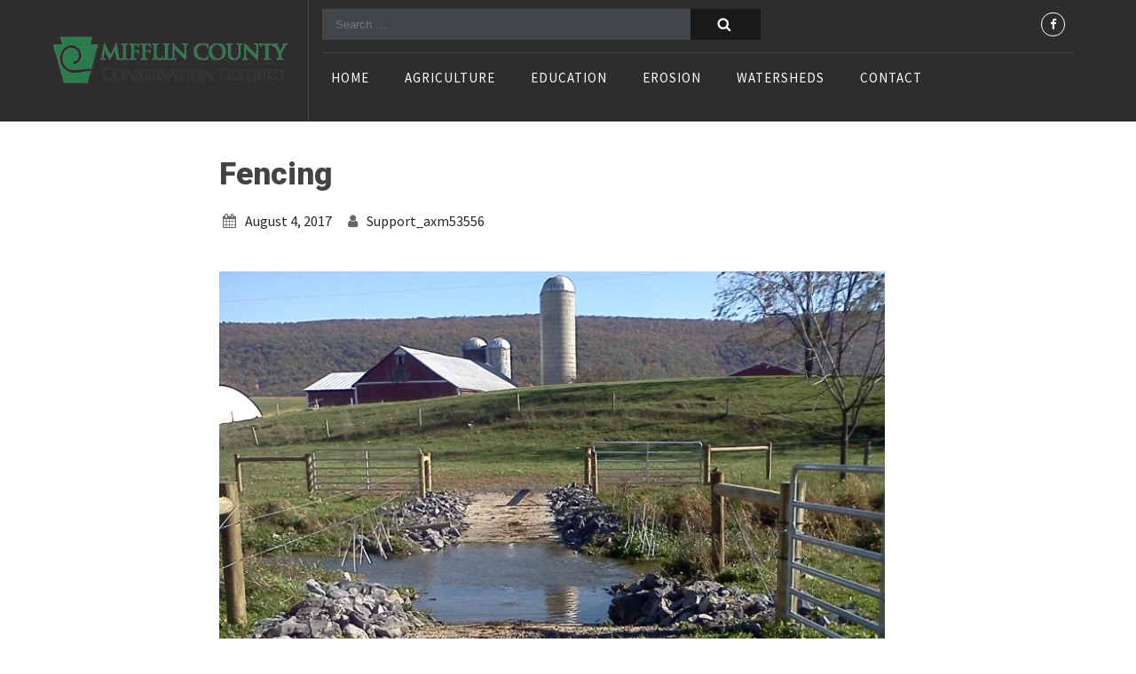

--- FILE ---
content_type: text/html; charset=UTF-8
request_url: https://www.mifflinccd.com/fencing/
body_size: 46164
content:
<!DOCTYPE html>
<html lang="en-US">
<head>
	<meta charset="UTF-8">
    <link rel="profile" href="http://gmpg.org/xfn/11">        
	        
	<!-- set the viewport width and initial-scale on mobile devices -->
	<meta name="viewport" content="width=device-width, initial-scale=1.0">
	<title>Fencing</title>
<meta name='robots' content='max-image-preview:large' />
<link rel='dns-prefetch' href='//fonts.googleapis.com' />
<link rel="alternate" type="application/rss+xml" title=" &raquo; Feed" href="https://www.mifflinccd.com/feed/" />
<link rel="alternate" type="text/calendar" title=" &raquo; iCal Feed" href="https://www.mifflinccd.com/events/?ical=1" />
<script type="text/javascript">
/* <![CDATA[ */
window._wpemojiSettings = {"baseUrl":"https:\/\/s.w.org\/images\/core\/emoji\/15.0.3\/72x72\/","ext":".png","svgUrl":"https:\/\/s.w.org\/images\/core\/emoji\/15.0.3\/svg\/","svgExt":".svg","source":{"concatemoji":"https:\/\/www.mifflinccd.com\/wp-includes\/js\/wp-emoji-release.min.js?ver=6.6.4"}};
/*! This file is auto-generated */
!function(i,n){var o,s,e;function c(e){try{var t={supportTests:e,timestamp:(new Date).valueOf()};sessionStorage.setItem(o,JSON.stringify(t))}catch(e){}}function p(e,t,n){e.clearRect(0,0,e.canvas.width,e.canvas.height),e.fillText(t,0,0);var t=new Uint32Array(e.getImageData(0,0,e.canvas.width,e.canvas.height).data),r=(e.clearRect(0,0,e.canvas.width,e.canvas.height),e.fillText(n,0,0),new Uint32Array(e.getImageData(0,0,e.canvas.width,e.canvas.height).data));return t.every(function(e,t){return e===r[t]})}function u(e,t,n){switch(t){case"flag":return n(e,"\ud83c\udff3\ufe0f\u200d\u26a7\ufe0f","\ud83c\udff3\ufe0f\u200b\u26a7\ufe0f")?!1:!n(e,"\ud83c\uddfa\ud83c\uddf3","\ud83c\uddfa\u200b\ud83c\uddf3")&&!n(e,"\ud83c\udff4\udb40\udc67\udb40\udc62\udb40\udc65\udb40\udc6e\udb40\udc67\udb40\udc7f","\ud83c\udff4\u200b\udb40\udc67\u200b\udb40\udc62\u200b\udb40\udc65\u200b\udb40\udc6e\u200b\udb40\udc67\u200b\udb40\udc7f");case"emoji":return!n(e,"\ud83d\udc26\u200d\u2b1b","\ud83d\udc26\u200b\u2b1b")}return!1}function f(e,t,n){var r="undefined"!=typeof WorkerGlobalScope&&self instanceof WorkerGlobalScope?new OffscreenCanvas(300,150):i.createElement("canvas"),a=r.getContext("2d",{willReadFrequently:!0}),o=(a.textBaseline="top",a.font="600 32px Arial",{});return e.forEach(function(e){o[e]=t(a,e,n)}),o}function t(e){var t=i.createElement("script");t.src=e,t.defer=!0,i.head.appendChild(t)}"undefined"!=typeof Promise&&(o="wpEmojiSettingsSupports",s=["flag","emoji"],n.supports={everything:!0,everythingExceptFlag:!0},e=new Promise(function(e){i.addEventListener("DOMContentLoaded",e,{once:!0})}),new Promise(function(t){var n=function(){try{var e=JSON.parse(sessionStorage.getItem(o));if("object"==typeof e&&"number"==typeof e.timestamp&&(new Date).valueOf()<e.timestamp+604800&&"object"==typeof e.supportTests)return e.supportTests}catch(e){}return null}();if(!n){if("undefined"!=typeof Worker&&"undefined"!=typeof OffscreenCanvas&&"undefined"!=typeof URL&&URL.createObjectURL&&"undefined"!=typeof Blob)try{var e="postMessage("+f.toString()+"("+[JSON.stringify(s),u.toString(),p.toString()].join(",")+"));",r=new Blob([e],{type:"text/javascript"}),a=new Worker(URL.createObjectURL(r),{name:"wpTestEmojiSupports"});return void(a.onmessage=function(e){c(n=e.data),a.terminate(),t(n)})}catch(e){}c(n=f(s,u,p))}t(n)}).then(function(e){for(var t in e)n.supports[t]=e[t],n.supports.everything=n.supports.everything&&n.supports[t],"flag"!==t&&(n.supports.everythingExceptFlag=n.supports.everythingExceptFlag&&n.supports[t]);n.supports.everythingExceptFlag=n.supports.everythingExceptFlag&&!n.supports.flag,n.DOMReady=!1,n.readyCallback=function(){n.DOMReady=!0}}).then(function(){return e}).then(function(){var e;n.supports.everything||(n.readyCallback(),(e=n.source||{}).concatemoji?t(e.concatemoji):e.wpemoji&&e.twemoji&&(t(e.twemoji),t(e.wpemoji)))}))}((window,document),window._wpemojiSettings);
/* ]]> */
</script>
<style id='wp-emoji-styles-inline-css' type='text/css'>

	img.wp-smiley, img.emoji {
		display: inline !important;
		border: none !important;
		box-shadow: none !important;
		height: 1em !important;
		width: 1em !important;
		margin: 0 0.07em !important;
		vertical-align: -0.1em !important;
		background: none !important;
		padding: 0 !important;
	}
</style>
<link rel='stylesheet' id='wp-block-library-css' href='https://www.mifflinccd.com/wp-includes/css/dist/block-library/style.min.css?ver=6.6.4' type='text/css' media='all' />
<style id='classic-theme-styles-inline-css' type='text/css'>
/*! This file is auto-generated */
.wp-block-button__link{color:#fff;background-color:#32373c;border-radius:9999px;box-shadow:none;text-decoration:none;padding:calc(.667em + 2px) calc(1.333em + 2px);font-size:1.125em}.wp-block-file__button{background:#32373c;color:#fff;text-decoration:none}
</style>
<style id='global-styles-inline-css' type='text/css'>
:root{--wp--preset--aspect-ratio--square: 1;--wp--preset--aspect-ratio--4-3: 4/3;--wp--preset--aspect-ratio--3-4: 3/4;--wp--preset--aspect-ratio--3-2: 3/2;--wp--preset--aspect-ratio--2-3: 2/3;--wp--preset--aspect-ratio--16-9: 16/9;--wp--preset--aspect-ratio--9-16: 9/16;--wp--preset--color--black: #000000;--wp--preset--color--cyan-bluish-gray: #abb8c3;--wp--preset--color--white: #ffffff;--wp--preset--color--pale-pink: #f78da7;--wp--preset--color--vivid-red: #cf2e2e;--wp--preset--color--luminous-vivid-orange: #ff6900;--wp--preset--color--luminous-vivid-amber: #fcb900;--wp--preset--color--light-green-cyan: #7bdcb5;--wp--preset--color--vivid-green-cyan: #00d084;--wp--preset--color--pale-cyan-blue: #8ed1fc;--wp--preset--color--vivid-cyan-blue: #0693e3;--wp--preset--color--vivid-purple: #9b51e0;--wp--preset--gradient--vivid-cyan-blue-to-vivid-purple: linear-gradient(135deg,rgba(6,147,227,1) 0%,rgb(155,81,224) 100%);--wp--preset--gradient--light-green-cyan-to-vivid-green-cyan: linear-gradient(135deg,rgb(122,220,180) 0%,rgb(0,208,130) 100%);--wp--preset--gradient--luminous-vivid-amber-to-luminous-vivid-orange: linear-gradient(135deg,rgba(252,185,0,1) 0%,rgba(255,105,0,1) 100%);--wp--preset--gradient--luminous-vivid-orange-to-vivid-red: linear-gradient(135deg,rgba(255,105,0,1) 0%,rgb(207,46,46) 100%);--wp--preset--gradient--very-light-gray-to-cyan-bluish-gray: linear-gradient(135deg,rgb(238,238,238) 0%,rgb(169,184,195) 100%);--wp--preset--gradient--cool-to-warm-spectrum: linear-gradient(135deg,rgb(74,234,220) 0%,rgb(151,120,209) 20%,rgb(207,42,186) 40%,rgb(238,44,130) 60%,rgb(251,105,98) 80%,rgb(254,248,76) 100%);--wp--preset--gradient--blush-light-purple: linear-gradient(135deg,rgb(255,206,236) 0%,rgb(152,150,240) 100%);--wp--preset--gradient--blush-bordeaux: linear-gradient(135deg,rgb(254,205,165) 0%,rgb(254,45,45) 50%,rgb(107,0,62) 100%);--wp--preset--gradient--luminous-dusk: linear-gradient(135deg,rgb(255,203,112) 0%,rgb(199,81,192) 50%,rgb(65,88,208) 100%);--wp--preset--gradient--pale-ocean: linear-gradient(135deg,rgb(255,245,203) 0%,rgb(182,227,212) 50%,rgb(51,167,181) 100%);--wp--preset--gradient--electric-grass: linear-gradient(135deg,rgb(202,248,128) 0%,rgb(113,206,126) 100%);--wp--preset--gradient--midnight: linear-gradient(135deg,rgb(2,3,129) 0%,rgb(40,116,252) 100%);--wp--preset--font-size--small: 13px;--wp--preset--font-size--medium: 20px;--wp--preset--font-size--large: 36px;--wp--preset--font-size--x-large: 42px;--wp--preset--spacing--20: 0.44rem;--wp--preset--spacing--30: 0.67rem;--wp--preset--spacing--40: 1rem;--wp--preset--spacing--50: 1.5rem;--wp--preset--spacing--60: 2.25rem;--wp--preset--spacing--70: 3.38rem;--wp--preset--spacing--80: 5.06rem;--wp--preset--shadow--natural: 6px 6px 9px rgba(0, 0, 0, 0.2);--wp--preset--shadow--deep: 12px 12px 50px rgba(0, 0, 0, 0.4);--wp--preset--shadow--sharp: 6px 6px 0px rgba(0, 0, 0, 0.2);--wp--preset--shadow--outlined: 6px 6px 0px -3px rgba(255, 255, 255, 1), 6px 6px rgba(0, 0, 0, 1);--wp--preset--shadow--crisp: 6px 6px 0px rgba(0, 0, 0, 1);}:where(.is-layout-flex){gap: 0.5em;}:where(.is-layout-grid){gap: 0.5em;}body .is-layout-flex{display: flex;}.is-layout-flex{flex-wrap: wrap;align-items: center;}.is-layout-flex > :is(*, div){margin: 0;}body .is-layout-grid{display: grid;}.is-layout-grid > :is(*, div){margin: 0;}:where(.wp-block-columns.is-layout-flex){gap: 2em;}:where(.wp-block-columns.is-layout-grid){gap: 2em;}:where(.wp-block-post-template.is-layout-flex){gap: 1.25em;}:where(.wp-block-post-template.is-layout-grid){gap: 1.25em;}.has-black-color{color: var(--wp--preset--color--black) !important;}.has-cyan-bluish-gray-color{color: var(--wp--preset--color--cyan-bluish-gray) !important;}.has-white-color{color: var(--wp--preset--color--white) !important;}.has-pale-pink-color{color: var(--wp--preset--color--pale-pink) !important;}.has-vivid-red-color{color: var(--wp--preset--color--vivid-red) !important;}.has-luminous-vivid-orange-color{color: var(--wp--preset--color--luminous-vivid-orange) !important;}.has-luminous-vivid-amber-color{color: var(--wp--preset--color--luminous-vivid-amber) !important;}.has-light-green-cyan-color{color: var(--wp--preset--color--light-green-cyan) !important;}.has-vivid-green-cyan-color{color: var(--wp--preset--color--vivid-green-cyan) !important;}.has-pale-cyan-blue-color{color: var(--wp--preset--color--pale-cyan-blue) !important;}.has-vivid-cyan-blue-color{color: var(--wp--preset--color--vivid-cyan-blue) !important;}.has-vivid-purple-color{color: var(--wp--preset--color--vivid-purple) !important;}.has-black-background-color{background-color: var(--wp--preset--color--black) !important;}.has-cyan-bluish-gray-background-color{background-color: var(--wp--preset--color--cyan-bluish-gray) !important;}.has-white-background-color{background-color: var(--wp--preset--color--white) !important;}.has-pale-pink-background-color{background-color: var(--wp--preset--color--pale-pink) !important;}.has-vivid-red-background-color{background-color: var(--wp--preset--color--vivid-red) !important;}.has-luminous-vivid-orange-background-color{background-color: var(--wp--preset--color--luminous-vivid-orange) !important;}.has-luminous-vivid-amber-background-color{background-color: var(--wp--preset--color--luminous-vivid-amber) !important;}.has-light-green-cyan-background-color{background-color: var(--wp--preset--color--light-green-cyan) !important;}.has-vivid-green-cyan-background-color{background-color: var(--wp--preset--color--vivid-green-cyan) !important;}.has-pale-cyan-blue-background-color{background-color: var(--wp--preset--color--pale-cyan-blue) !important;}.has-vivid-cyan-blue-background-color{background-color: var(--wp--preset--color--vivid-cyan-blue) !important;}.has-vivid-purple-background-color{background-color: var(--wp--preset--color--vivid-purple) !important;}.has-black-border-color{border-color: var(--wp--preset--color--black) !important;}.has-cyan-bluish-gray-border-color{border-color: var(--wp--preset--color--cyan-bluish-gray) !important;}.has-white-border-color{border-color: var(--wp--preset--color--white) !important;}.has-pale-pink-border-color{border-color: var(--wp--preset--color--pale-pink) !important;}.has-vivid-red-border-color{border-color: var(--wp--preset--color--vivid-red) !important;}.has-luminous-vivid-orange-border-color{border-color: var(--wp--preset--color--luminous-vivid-orange) !important;}.has-luminous-vivid-amber-border-color{border-color: var(--wp--preset--color--luminous-vivid-amber) !important;}.has-light-green-cyan-border-color{border-color: var(--wp--preset--color--light-green-cyan) !important;}.has-vivid-green-cyan-border-color{border-color: var(--wp--preset--color--vivid-green-cyan) !important;}.has-pale-cyan-blue-border-color{border-color: var(--wp--preset--color--pale-cyan-blue) !important;}.has-vivid-cyan-blue-border-color{border-color: var(--wp--preset--color--vivid-cyan-blue) !important;}.has-vivid-purple-border-color{border-color: var(--wp--preset--color--vivid-purple) !important;}.has-vivid-cyan-blue-to-vivid-purple-gradient-background{background: var(--wp--preset--gradient--vivid-cyan-blue-to-vivid-purple) !important;}.has-light-green-cyan-to-vivid-green-cyan-gradient-background{background: var(--wp--preset--gradient--light-green-cyan-to-vivid-green-cyan) !important;}.has-luminous-vivid-amber-to-luminous-vivid-orange-gradient-background{background: var(--wp--preset--gradient--luminous-vivid-amber-to-luminous-vivid-orange) !important;}.has-luminous-vivid-orange-to-vivid-red-gradient-background{background: var(--wp--preset--gradient--luminous-vivid-orange-to-vivid-red) !important;}.has-very-light-gray-to-cyan-bluish-gray-gradient-background{background: var(--wp--preset--gradient--very-light-gray-to-cyan-bluish-gray) !important;}.has-cool-to-warm-spectrum-gradient-background{background: var(--wp--preset--gradient--cool-to-warm-spectrum) !important;}.has-blush-light-purple-gradient-background{background: var(--wp--preset--gradient--blush-light-purple) !important;}.has-blush-bordeaux-gradient-background{background: var(--wp--preset--gradient--blush-bordeaux) !important;}.has-luminous-dusk-gradient-background{background: var(--wp--preset--gradient--luminous-dusk) !important;}.has-pale-ocean-gradient-background{background: var(--wp--preset--gradient--pale-ocean) !important;}.has-electric-grass-gradient-background{background: var(--wp--preset--gradient--electric-grass) !important;}.has-midnight-gradient-background{background: var(--wp--preset--gradient--midnight) !important;}.has-small-font-size{font-size: var(--wp--preset--font-size--small) !important;}.has-medium-font-size{font-size: var(--wp--preset--font-size--medium) !important;}.has-large-font-size{font-size: var(--wp--preset--font-size--large) !important;}.has-x-large-font-size{font-size: var(--wp--preset--font-size--x-large) !important;}
:where(.wp-block-post-template.is-layout-flex){gap: 1.25em;}:where(.wp-block-post-template.is-layout-grid){gap: 1.25em;}
:where(.wp-block-columns.is-layout-flex){gap: 2em;}:where(.wp-block-columns.is-layout-grid){gap: 2em;}
:root :where(.wp-block-pullquote){font-size: 1.5em;line-height: 1.6;}
</style>
<link rel='stylesheet' id='contact-form-7-css' href='https://www.mifflinccd.com/wp-content/plugins/contact-form-7/includes/css/styles.css?ver=5.9.8' type='text/css' media='all' />
<style id='contact-form-7-inline-css' type='text/css'>
.wpcf7 .wpcf7-recaptcha iframe {margin-bottom: 0;}.wpcf7 .wpcf7-recaptcha[data-align="center"] > div {margin: 0 auto;}.wpcf7 .wpcf7-recaptcha[data-align="right"] > div {margin: 0 0 0 auto;}
</style>
<link rel='stylesheet' id='theme-my-login-css' href='https://www.mifflinccd.com/wp-content/plugins/theme-my-login/assets/styles/theme-my-login.min.css?ver=7.1.14' type='text/css' media='all' />
<link rel='stylesheet' id='highriser-google-fonts-css' href='https://fonts.googleapis.com/css?family=Source+Sans+Pro%3A300%2C400%2C600%2C700%2C900%7CRoboto%3A400%2C500%2C700%2C900&#038;subset=latin%2Clatin-ext' type='text/css' media='all' />
<link rel='stylesheet' id='font-awesome-css' href='https://www.mifflinccd.com/wp-content/themes/highriser/css/font-awesome.css?ver=6.6.4' type='text/css' media='all' />
<link rel='stylesheet' id='jquery-lightslider-css' href='https://www.mifflinccd.com/wp-content/themes/highriser/css/lightslider.css?ver=6.6.4' type='text/css' media='all' />
<link rel='stylesheet' id='jquery-meanmenu-css' href='https://www.mifflinccd.com/wp-content/themes/highriser/css/meanmenu.css?ver=6.6.4' type='text/css' media='all' />
<link rel='stylesheet' id='bootstrap-css' href='https://www.mifflinccd.com/wp-content/themes/highriser/css/bootstrap.css?ver=6.6.4' type='text/css' media='all' />
<link rel='stylesheet' id='highriser-cards-style-css' href='https://www.mifflinccd.com/wp-content/themes/highriser/css/cards.css?ver=6.6.4' type='text/css' media='all' />
<link rel='stylesheet' id='highriser-style-css' href='https://www.mifflinccd.com/wp-content/themes/highriser/style.css?ver=6.6.4' type='text/css' media='all' />
<script type="text/javascript" src="https://www.mifflinccd.com/wp-includes/js/jquery/jquery.min.js?ver=3.7.1" id="jquery-core-js"></script>
<script type="text/javascript" src="https://www.mifflinccd.com/wp-includes/js/jquery/jquery-migrate.min.js?ver=3.4.1" id="jquery-migrate-js"></script>
<link rel="https://api.w.org/" href="https://www.mifflinccd.com/wp-json/" /><link rel="alternate" title="JSON" type="application/json" href="https://www.mifflinccd.com/wp-json/wp/v2/posts/201" /><link rel="EditURI" type="application/rsd+xml" title="RSD" href="https://www.mifflinccd.com/xmlrpc.php?rsd" />
<link rel="canonical" href="https://www.mifflinccd.com/fencing/" />
<link rel='shortlink' href='https://www.mifflinccd.com/?p=201' />
<link rel="alternate" title="oEmbed (JSON)" type="application/json+oembed" href="https://www.mifflinccd.com/wp-json/oembed/1.0/embed?url=https%3A%2F%2Fwww.mifflinccd.com%2Ffencing%2F" />
<link rel="alternate" title="oEmbed (XML)" type="text/xml+oembed" href="https://www.mifflinccd.com/wp-json/oembed/1.0/embed?url=https%3A%2F%2Fwww.mifflinccd.com%2Ffencing%2F&#038;format=xml" />
<meta name="tec-api-version" content="v1"><meta name="tec-api-origin" content="https://www.mifflinccd.com"><link rel="alternate" href="https://www.mifflinccd.com/wp-json/tribe/events/v1/" />		<style type="text/css" id="wp-custom-css">
				
You can add your own CSS here.

Click the help icon above to learn more.

.entry-content img {
	
display: none;
	
}

.centerImage
{
text-align:center;
display:block;
}


.double {
	border-style: double;
	Background-color: #202020;
	border: 2px solid white;
	border-radius: 10px;
	Padding: 10px;
	}

/* Start of 2 equal Column CSS */
#container2 {
	clear:left;
	float:left;
	width:100%;
	overflow:hidden;

}
#container1 {
	float:left;
	width:100%;
	position:relative;
	right:50%;
	
}
#col1 {
	float:left;
	width:46%;
	position:relative;
	left:52%;
	overflow:hidden;
}
#col2 {
	float:left;
	width:46%;
	position:relative;
	left:56%;
	overflow:hidden;
}
		</style>
		</head>
<body class="post-template-default single single-post postid-201 single-format-standard wp-custom-logo tribe-no-js full-width slideshow-enabled">
<header id="masthead" class="site-header" role="banner">
	<div class="container">

        <div class="site-branding col-lg-3 col-md-3 col-sm-12 col-xs-12">
            <a href="https://www.mifflinccd.com/" class="custom-logo-link" rel="home"><img width="2583" height="532" src="https://www.mifflinccd.com/wp-content/uploads/2019/12/cropped-MCCD_Title_Insert.png" class="custom-logo" alt="" decoding="async" fetchpriority="high" srcset="https://www.mifflinccd.com/wp-content/uploads/2019/12/cropped-MCCD_Title_Insert.png 2583w, https://www.mifflinccd.com/wp-content/uploads/2019/12/cropped-MCCD_Title_Insert-300x62.png 300w, https://www.mifflinccd.com/wp-content/uploads/2019/12/cropped-MCCD_Title_Insert-1024x211.png 1024w, https://www.mifflinccd.com/wp-content/uploads/2019/12/cropped-MCCD_Title_Insert-768x158.png 768w, https://www.mifflinccd.com/wp-content/uploads/2019/12/cropped-MCCD_Title_Insert-1536x316.png 1536w, https://www.mifflinccd.com/wp-content/uploads/2019/12/cropped-MCCD_Title_Insert-2048x422.png 2048w" sizes="(max-width: 2583px) 100vw, 2583px" /></a>            <h1 class="site-title"><a href="https://www.mifflinccd.com/" rel="home"></a></h1>
                    </div><!-- .site-branding -->

        <div class="col-lg-9 col-md-9 col-sm-12 col-xs-12">

            <div class="social-section clearfix">
            	<div class="top-search col-lg-7 col-md-12 col-sm-12 col-xs-12">
		            <form role="search" method="get" class="search-form" action="https://www.mifflinccd.com/">
				<label>
					<span class="screen-reader-text">Search for:</span>
					<input type="search" class="search-field" placeholder="Search &hellip;" value="" name="s" />
				</label>
				<input type="submit" class="search-submit" value="Search" />
			</form>                </div>
    			    <ul class="social-networks col-lg-5 col-md-12 col-sm-12 col-xs-12 pull-right">
		            <li><a href="https://www.facebook.com/mifflinconsevationpa" target="_blank" title="Facebook"><span class="fa fa-facebook"></span></a></li>
			</ul>
                </div>
	        <div class="clearfix"></div>
            <nav id="site-navigation" class="main-navigation" role="navigation">
                <div class="menu-menu-1-container"><ul id="primary-menu" class="menu"><li id="menu-item-25" class="menu-item menu-item-type-post_type menu-item-object-page menu-item-home menu-item-has-children menu-item-25"><a href="https://www.mifflinccd.com/">Home</a>
<ul class="sub-menu">
	<li id="menu-item-745" class="menu-item menu-item-type-post_type menu-item-object-page menu-item-745"><a href="https://www.mifflinccd.com/about-us/">About Us</a></li>
	<li id="menu-item-746" class="menu-item menu-item-type-post_type menu-item-object-page current_page_parent menu-item-746"><a href="https://www.mifflinccd.com/recent-stories/">Recent Stories</a></li>
</ul>
</li>
<li id="menu-item-28" class="menu-item menu-item-type-post_type menu-item-object-page menu-item-has-children menu-item-28"><a href="https://www.mifflinccd.com/agriculture/">Agriculture</a>
<ul class="sub-menu">
	<li id="menu-item-26" class="menu-item menu-item-type-post_type menu-item-object-page menu-item-26"><a href="https://www.mifflinccd.com/cost-share-programs/">Ag Land Preservation</a></li>
	<li id="menu-item-27" class="menu-item menu-item-type-post_type menu-item-object-page menu-item-27"><a href="https://www.mifflinccd.com/ag-outreach/">Agriculture E&#038;S Plans</a></li>
	<li id="menu-item-30" class="menu-item menu-item-type-post_type menu-item-object-page menu-item-30"><a href="https://www.mifflinccd.com/manure-management-manual/">Manure Management Manual</a></li>
	<li id="menu-item-31" class="menu-item menu-item-type-post_type menu-item-object-page menu-item-31"><a href="https://www.mifflinccd.com/nutrient-management-programs/">Nutrient Management Programs</a></li>
	<li id="menu-item-35" class="menu-item menu-item-type-post_type menu-item-object-page menu-item-35"><a href="https://www.mifflinccd.com/cost-share-programs-2/">Cost Share Programs</a></li>
	<li id="menu-item-1459" class="menu-item menu-item-type-post_type menu-item-object-page menu-item-1459"><a href="https://www.mifflinccd.com/soil-survey/">Soil Survey</a></li>
</ul>
</li>
<li id="menu-item-45" class="menu-item menu-item-type-post_type menu-item-object-page menu-item-has-children menu-item-45"><a href="https://www.mifflinccd.com/education/">Education</a>
<ul class="sub-menu">
	<li id="menu-item-43" class="menu-item menu-item-type-post_type menu-item-object-page menu-item-43"><a href="https://www.mifflinccd.com/educational-programs/">Envirothon</a></li>
	<li id="menu-item-44" class="menu-item menu-item-type-post_type menu-item-object-page menu-item-44"><a href="https://www.mifflinccd.com/lending-library/">Lending Library</a></li>
</ul>
</li>
<li id="menu-item-61" class="menu-item menu-item-type-post_type menu-item-object-page menu-item-has-children menu-item-61"><a href="https://www.mifflinccd.com/erosion/">Erosion</a>
<ul class="sub-menu">
	<li id="menu-item-57" class="menu-item menu-item-type-post_type menu-item-object-page menu-item-57"><a href="https://www.mifflinccd.com/dirt-gravel-roads/">Dirt &#038; Gravel Roads</a></li>
	<li id="menu-item-59" class="menu-item menu-item-type-post_type menu-item-object-page menu-item-59"><a href="https://www.mifflinccd.com/es-npdes-forms/">E&#038;S/ NPDES Forms</a></li>
	<li id="menu-item-58" class="menu-item menu-item-type-post_type menu-item-object-page menu-item-58"><a href="https://www.mifflinccd.com/faq/">FAQ</a></li>
	<li id="menu-item-60" class="menu-item menu-item-type-post_type menu-item-object-page menu-item-60"><a href="https://www.mifflinccd.com/training/">Chapter 102/ NPDES Training</a></li>
</ul>
</li>
<li id="menu-item-490" class="menu-item menu-item-type-post_type menu-item-object-page menu-item-has-children menu-item-490"><a href="https://www.mifflinccd.com/watershed/">Watersheds</a>
<ul class="sub-menu">
	<li id="menu-item-82" class="menu-item menu-item-type-post_type menu-item-object-page menu-item-82"><a href="https://www.mifflinccd.com/watershed-plans/">Watershed Plans</a></li>
	<li id="menu-item-90" class="menu-item menu-item-type-post_type menu-item-object-page menu-item-90"><a href="https://www.mifflinccd.com/riparian/">Riparian Best Management Practices (BMPs)</a></li>
	<li id="menu-item-88" class="menu-item menu-item-type-post_type menu-item-object-page menu-item-88"><a href="https://www.mifflinccd.com/permits/">Permits</a></li>
	<li id="menu-item-87" class="menu-item menu-item-type-post_type menu-item-object-page menu-item-87"><a href="https://www.mifflinccd.com/water-quality/">Water Quality Monitoring</a></li>
	<li id="menu-item-84" class="menu-item menu-item-type-post_type menu-item-object-page menu-item-84"><a href="https://www.mifflinccd.com/stormwater/">Storm Water Management</a></li>
	<li id="menu-item-448" class="menu-item menu-item-type-post_type menu-item-object-page menu-item-448"><a href="https://www.mifflinccd.com/additional-resources/">Additional Resources</a></li>
</ul>
</li>
<li id="menu-item-122" class="menu-item menu-item-type-post_type menu-item-object-page menu-item-has-children menu-item-122"><a href="https://www.mifflinccd.com/contact/">Contact</a>
<ul class="sub-menu">
	<li id="menu-item-1456" class="menu-item menu-item-type-post_type menu-item-object-page menu-item-1456"><a href="https://www.mifflinccd.com/environmental-complaints-emergency/">Environmental Complaints/Emergency</a></li>
	<li id="menu-item-1972" class="menu-item menu-item-type-post_type menu-item-object-page menu-item-1972"><a href="https://www.mifflinccd.com/partner-contacts/">Partner Contacts</a></li>
</ul>
</li>
</ul></div>            </nav>
        </div>

	</div>
</header>

    	<!-- contain main informative part of the site -->
	<main id ="main">
		<div class="holder inner">
			<!-- contain main content of the site -->
				                        
                <section id="content" class="col-lg-8 col-sm-6 col-sm-12 col-xs-12 col-lg-offset-2 col-md-offset-1">
                    <div class="blog-content">

                        
					<article id="post-201" class="post post-201 type-post status-publish format-standard has-post-thumbnail hentry category-uncategorized">
						<h2 class="entry-title">Fencing</h2>						<div class="meta-info">
            				<span class="posted-on"><i class="fa fa-calendar"></i><a href="https://www.mifflinccd.com/fencing/" rel="bookmark"><time class="entry-date published" datetime="2017-08-04T20:31:16+00:00">August 4, 2017</time><time class="updated" datetime="2017-08-04T20:35:06+00:00">August 4, 2017</time></a></span><span class="byline"><span class="author vcard"><i class="fa fa-user"></i><a class="url fn n" href="https://www.mifflinccd.com/author/support_axm53556/">support_axm53556</a></span></span>						</div>
						<div class="featured-img">
						 	<img width="750" height="469" src="https://www.mifflinccd.com/wp-content/uploads/2017/08/Fencing_22oct13-3-e1501879101171-1024x641.jpg" class=" wp-post-image" alt="" decoding="async" srcset="https://www.mifflinccd.com/wp-content/uploads/2017/08/Fencing_22oct13-3-e1501879101171-1024x641.jpg 1024w, https://www.mifflinccd.com/wp-content/uploads/2017/08/Fencing_22oct13-3-e1501879101171-300x188.jpg 300w, https://www.mifflinccd.com/wp-content/uploads/2017/08/Fencing_22oct13-3-e1501879101171-768x480.jpg 768w, https://www.mifflinccd.com/wp-content/uploads/2017/08/Fencing_22oct13-3-e1501879101171.jpg 1530w" sizes="(max-width: 750px) 100vw, 750px" />						</div>
                        <div class="entry-content">
                                                    </div>
											</article>

	<nav class="navigation post-navigation" aria-label="Posts">
		<h2 class="screen-reader-text">Post navigation</h2>
		<div class="nav-links"><div class="nav-previous"><a href="https://www.mifflinccd.com/slider-image-2/" rel="prev"><i class="fa fa-angle-double-left"></i> Electro Fishing</a></div><div class="nav-next"><a href="https://www.mifflinccd.com/drainage/" rel="next">Drainage <i class="fa fa-angle-double-right"></i></a></div></div>
	</nav>
                    </div>
                </section>
			
<div id="secondary" class="widget-area col-lg-4 col-sm-6 col-sm-12 col-xs-12" role="complementary">
    </div>
		</div>
	</main>

	<!-- footer of the page -->
	<footer id="footer">
				<div class="holder">
			<section class="footer-widgets">
                									<article class="col-lg-4 col-md-6 col-xs-12 col-sm-12">                        
								<div  class="tribe-compatibility-container" >
	<div
		 class="tribe-common tribe-events tribe-events-view tribe-events-view--widget-events-list tribe-events-widget" 		data-js="tribe-events-view"
		data-view-rest-url="https://www.mifflinccd.com/wp-json/tribe/views/v2/html"
		data-view-manage-url="1"
							data-view-breakpoint-pointer="d4284d9b-1401-4da8-bbba-f302f51d63ba"
			>
		<div class="tribe-events-widget-events-list">

			
			<script data-js="tribe-events-view-data" type="application/json">
	{"slug":"widget-events-list","prev_url":"","next_url":"","view_class":"Tribe\\Events\\Views\\V2\\Views\\Widgets\\Widget_List_View","view_slug":"widget-events-list","view_label":"View","view":null,"should_manage_url":true,"id":null,"alias-slugs":null,"title":"Fencing","limit":"3","no_upcoming_events":false,"featured_events_only":false,"jsonld_enable":true,"tribe_is_list_widget":false,"admin_fields":{"title":{"label":"Title:","type":"text","parent_classes":"","classes":"","dependency":"","id":"widget-tribe-widget-events-list-3-title","name":"widget-tribe-widget-events-list[3][title]","options":[],"placeholder":"","value":null},"limit":{"label":"Show:","type":"number","default":5,"min":1,"max":10,"step":1,"parent_classes":"","classes":"","dependency":"","id":"widget-tribe-widget-events-list-3-limit","name":"widget-tribe-widget-events-list[3][limit]","options":[],"placeholder":"","value":null},"no_upcoming_events":{"label":"Hide this widget if there are no upcoming events.","type":"checkbox","parent_classes":"","classes":"","dependency":"","id":"widget-tribe-widget-events-list-3-no_upcoming_events","name":"widget-tribe-widget-events-list[3][no_upcoming_events]","options":[],"placeholder":"","value":null},"featured_events_only":{"label":"Limit to featured events only","type":"checkbox","parent_classes":"","classes":"","dependency":"","id":"widget-tribe-widget-events-list-3-featured_events_only","name":"widget-tribe-widget-events-list[3][featured_events_only]","options":[],"placeholder":"","value":null},"jsonld_enable":{"label":"Generate JSON-LD data","type":"checkbox","parent_classes":"","classes":"","dependency":"","id":"widget-tribe-widget-events-list-3-jsonld_enable","name":"widget-tribe-widget-events-list[3][jsonld_enable]","options":[],"placeholder":"","value":null}},"csb_visibility":{"action":"show","conditions":{"guest":[],"date":[],"roles":[],"pagetypes":[],"posttypes":[],"membership":[],"membership2":[],"prosite":[],"pt-post":[],"pt-page":[],"pt-post_grid_template":[],"pt-tribe_events":[],"tax-category":[],"tax-post_tag":[],"tax-post_format":[],"tax-template_cat":[],"tax-tribe_events_cat":[],"tax-layout_cat":[]},"always":true},"csb_clone":{"group":"2","state":"ok"},"events":[],"url":"https:\/\/www.mifflinccd.com\/?post_type=tribe_events&eventDisplay=widget-events-list","url_event_date":false,"bar":{"keyword":"","date":""},"today":"2026-01-22 00:00:00","now":"2026-01-22 18:56:28","home_url":"https:\/\/www.mifflinccd.com","rest_url":"https:\/\/www.mifflinccd.com\/wp-json\/tribe\/views\/v2\/html","rest_method":"GET","rest_nonce":"","today_url":"https:\/\/www.mifflinccd.com\/?post_type=tribe_events&eventDisplay=widget-events-list&name=fencing","today_title":"Click to select today's date","today_label":"Today","prev_label":"","next_label":"","date_formats":{"compact":"n\/j\/Y","month_and_year_compact":"n\/Y","month_and_year":"F Y","time_range_separator":" - ","date_time_separator":" @ "},"messages":{"notice":["There are no upcoming events."]},"start_of_week":"1","header_title":"","header_title_element":"h1","content_title":"","breadcrumbs":[],"backlink":false,"before_events":"","after_events":"\n<!--\nThis calendar is powered by The Events Calendar.\nhttp:\/\/evnt.is\/18wn\n-->\n","display_events_bar":false,"disable_event_search":false,"live_refresh":true,"ical":{"display_link":true,"link":{"url":"https:\/\/www.mifflinccd.com\/?post_type=tribe_events&#038;eventDisplay=widget-events-list&#038;ical=1","text":"Export Events","title":"Use this to share calendar data with Google Calendar, Apple iCal and other compatible apps"}},"container_classes":["tribe-common","tribe-events","tribe-events-view","tribe-events-view--widget-events-list","tribe-events-widget"],"container_data":[],"is_past":false,"breakpoints":{"xsmall":500,"medium":768,"full":960},"breakpoint_pointer":"d4284d9b-1401-4da8-bbba-f302f51d63ba","is_initial_load":true,"public_views":{"list":{"view_class":"Tribe\\Events\\Views\\V2\\Views\\List_View","view_url":"https:\/\/www.mifflinccd.com\/events\/list\/","view_label":"List","aria_label":"Display Events in List View"},"month":{"view_class":"Tribe\\Events\\Views\\V2\\Views\\Month_View","view_url":"https:\/\/www.mifflinccd.com\/events\/month\/","view_label":"Month","aria_label":"Display Events in Month View"},"day":{"view_class":"Tribe\\Events\\Views\\V2\\Views\\Day_View","view_url":"https:\/\/www.mifflinccd.com\/events\/today\/","view_label":"Day","aria_label":"Display Events in Day View"}},"show_latest_past":false,"past":false,"compatibility_classes":["tribe-compatibility-container"],"view_more_text":"View Calendar","view_more_title":"View more events.","view_more_link":"https:\/\/www.mifflinccd.com\/events\/","widget_title":"Upcoming Events","hide_if_no_upcoming_events":false,"display":[],"subscribe_links":{"gcal":{"label":"Google Calendar","single_label":"Add to Google Calendar","visible":true,"block_slug":"hasGoogleCalendar"},"ical":{"label":"iCalendar","single_label":"Add to iCalendar","visible":true,"block_slug":"hasiCal"},"outlook-365":{"label":"Outlook 365","single_label":"Outlook 365","visible":true,"block_slug":"hasOutlook365"},"outlook-live":{"label":"Outlook Live","single_label":"Outlook Live","visible":true,"block_slug":"hasOutlookLive"}},"_context":{"slug":"widget-events-list"}}</script>

							<header class="tribe-events-widget-events-list__header">
					<h2 class="tribe-events-widget-events-list__header-title tribe-common-h6 tribe-common-h--alt">
						Upcoming Events					</h2>
				</header>
			
			
				<div  class="tribe-events-header__messages tribe-events-c-messages tribe-common-b2"  >
			<div class="tribe-events-c-messages__message tribe-events-c-messages__message--notice" tabindex="0" role="alert" aria-live="assertive">
			<svg
	 class="tribe-common-c-svgicon tribe-common-c-svgicon--messages-not-found tribe-events-c-messages__message-icon-svg" 	aria-hidden="true"
	viewBox="0 0 21 23"
	xmlns="http://www.w3.org/2000/svg"
>
	<g fill-rule="evenodd">
		<path d="M.5 2.5h20v20H.5z"/>
		<path stroke-linecap="round" d="M7.583 11.583l5.834 5.834m0-5.834l-5.834 5.834" class="tribe-common-c-svgicon__svg-stroke"/>
		<path stroke-linecap="round" d="M4.5.5v4m12-4v4"/>
		<path stroke-linecap="square" d="M.5 7.5h20"/>
	</g>
</svg>
<span class="tribe-common-a11y-visual-hide">
	Notice</span>
							<div
					 data-key="0" >
					There are no upcoming events.				</div>
					</div>
	</div>

					</div>
	</div>
</div>
<script class="tribe-events-breakpoints">
	( function () {
		var completed = false;

		function initBreakpoints() {
			if ( completed ) {
				// This was fired already and completed no need to attach to the event listener.
				document.removeEventListener( 'DOMContentLoaded', initBreakpoints );
				return;
			}

			if ( 'undefined' === typeof window.tribe ) {
				return;
			}

			if ( 'undefined' === typeof window.tribe.events ) {
				return;
			}

			if ( 'undefined' === typeof window.tribe.events.views ) {
				return;
			}

			if ( 'undefined' === typeof window.tribe.events.views.breakpoints ) {
				return;
			}

			if ( 'function' !== typeof (window.tribe.events.views.breakpoints.setup) ) {
				return;
			}

			var container = document.querySelectorAll( '[data-view-breakpoint-pointer="d4284d9b-1401-4da8-bbba-f302f51d63ba"]' );
			if ( ! container ) {
				return;
			}

			window.tribe.events.views.breakpoints.setup( container );
			completed = true;
			// This was fired already and completed no need to attach to the event listener.
			document.removeEventListener( 'DOMContentLoaded', initBreakpoints );
		}

		// Try to init the breakpoints right away.
		initBreakpoints();
		document.addEventListener( 'DOMContentLoaded', initBreakpoints );
	})();
</script>
<script data-js='tribe-events-view-nonce-data' type='application/json'>{"tvn1":"05c241bac4","tvn2":""}</script>							</article>                            
                        
                									<article class="col-lg-4 col-md-6 col-xs-12 col-sm-12">                        
								<aside id="custom_post_widget-3" class="widget widget_custom_post_widget"><h6></h6>
<h6 style="text-align: center;"><img loading="lazy" decoding="async" class="alignnone wp-image-771 size-medium" src="http://www.mifflinccd.com/wp-content/uploads/2019/12/MCCD_Title_Insert-300x82.png" alt="" width="300" height="82" srcset="https://www.mifflinccd.com/wp-content/uploads/2019/12/MCCD_Title_Insert-300x82.png 300w, https://www.mifflinccd.com/wp-content/uploads/2019/12/MCCD_Title_Insert-1024x279.png 1024w, https://www.mifflinccd.com/wp-content/uploads/2019/12/MCCD_Title_Insert-768x209.png 768w, https://www.mifflinccd.com/wp-content/uploads/2019/12/MCCD_Title_Insert-1536x419.png 1536w, https://www.mifflinccd.com/wp-content/uploads/2019/12/MCCD_Title_Insert-2048x558.png 2048w" sizes="(max-width: 300px) 100vw, 300px" /></h6>
<h6 style="text-align: center;"><span style="color: #333333;">20 Windmill Hill #4</span><br />
<span style="color: #333333;"> Burnham, PA 17009</span><br />
<span style="color: #333333;"> Phone: (717) 248-4695</span></h6>
</aside>							</article>                            
                        
                									<article class="col-lg-4 col-md-6 col-xs-12 col-sm-12">                        
								<aside id="custom_post_widget-5" class="widget widget_custom_post_widget"><p><a href=" https://www.mifflinccd.com/login"><img loading="lazy" decoding="async" class="aligncenter wp-image-153" src="http://www.mifflinccd.com/wp-content/uploads/2017/08/log-in-266x300.png" alt="" width="100" height="113" srcset="https://www.mifflinccd.com/wp-content/uploads/2017/08/log-in-266x300.png 266w, https://www.mifflinccd.com/wp-content/uploads/2017/08/log-in-768x868.png 768w, https://www.mifflinccd.com/wp-content/uploads/2017/08/log-in.png 863w" sizes="(max-width: 100px) 100vw, 100px" /></a></p>
</aside>							</article>                            
                        
			</section>
		</div>

    	<div class="footer-b">
			<div class="holder">
	            <div class="copyright">Copyright &copy; 2026 <a href="https://www.mifflinccd.com/"></a>. </div><span class="by"><a href="http://thememunk.com/theme/highriser/" rel="author" target="_blank">Theme Highriser by ThemeMunk</a>. Powered by <a href="https://wordpress.org/" target="_blank">WordPress</a>.</div>			</div>
		</div>

	</footer>
			<script>
		( function ( body ) {
			'use strict';
			body.className = body.className.replace( /\btribe-no-js\b/, 'tribe-js' );
		} )( document.body );
		</script>
		<script> /* <![CDATA[ */var tribe_l10n_datatables = {"aria":{"sort_ascending":": activate to sort column ascending","sort_descending":": activate to sort column descending"},"length_menu":"Show _MENU_ entries","empty_table":"No data available in table","info":"Showing _START_ to _END_ of _TOTAL_ entries","info_empty":"Showing 0 to 0 of 0 entries","info_filtered":"(filtered from _MAX_ total entries)","zero_records":"No matching records found","search":"Search:","all_selected_text":"All items on this page were selected. ","select_all_link":"Select all pages","clear_selection":"Clear Selection.","pagination":{"all":"All","next":"Next","previous":"Previous"},"select":{"rows":{"0":"","_":": Selected %d rows","1":": Selected 1 row"}},"datepicker":{"dayNames":["Sunday","Monday","Tuesday","Wednesday","Thursday","Friday","Saturday"],"dayNamesShort":["Sun","Mon","Tue","Wed","Thu","Fri","Sat"],"dayNamesMin":["S","M","T","W","T","F","S"],"monthNames":["January","February","March","April","May","June","July","August","September","October","November","December"],"monthNamesShort":["January","February","March","April","May","June","July","August","September","October","November","December"],"monthNamesMin":["Jan","Feb","Mar","Apr","May","Jun","Jul","Aug","Sep","Oct","Nov","Dec"],"nextText":"Next","prevText":"Prev","currentText":"Today","closeText":"Done","today":"Today","clear":"Clear"}};/* ]]> */ </script><link rel='stylesheet' id='tec-variables-skeleton-css' href='https://www.mifflinccd.com/wp-content/plugins/the-events-calendar/common/build/css/variables-skeleton.css?ver=6.10.0' type='text/css' media='all' />
<link rel='stylesheet' id='tribe-common-skeleton-style-css' href='https://www.mifflinccd.com/wp-content/plugins/the-events-calendar/common/build/css/common-skeleton.css?ver=6.10.0' type='text/css' media='all' />
<link rel='stylesheet' id='tribe-events-widgets-v2-events-list-skeleton-css' href='https://www.mifflinccd.com/wp-content/plugins/the-events-calendar/build/css/widget-events-list-skeleton.css?ver=6.15.12.2' type='text/css' media='all' />
<link rel='stylesheet' id='tec-variables-full-css' href='https://www.mifflinccd.com/wp-content/plugins/the-events-calendar/common/build/css/variables-full.css?ver=6.10.0' type='text/css' media='all' />
<link rel='stylesheet' id='tribe-common-full-style-css' href='https://www.mifflinccd.com/wp-content/plugins/the-events-calendar/common/build/css/common-full.css?ver=6.10.0' type='text/css' media='all' />
<link rel='stylesheet' id='tribe-events-widgets-v2-events-list-full-css' href='https://www.mifflinccd.com/wp-content/plugins/the-events-calendar/build/css/widget-events-list-full.css?ver=6.15.12.2' type='text/css' media='all' />
<script type="text/javascript" src="https://www.mifflinccd.com/wp-content/plugins/the-events-calendar/common/build/js/user-agent.js?ver=da75d0bdea6dde3898df" id="tec-user-agent-js"></script>
<script type="text/javascript" src="https://www.mifflinccd.com/wp-includes/js/dist/hooks.min.js?ver=2810c76e705dd1a53b18" id="wp-hooks-js"></script>
<script type="text/javascript" src="https://www.mifflinccd.com/wp-includes/js/dist/i18n.min.js?ver=5e580eb46a90c2b997e6" id="wp-i18n-js"></script>
<script type="text/javascript" id="wp-i18n-js-after">
/* <![CDATA[ */
wp.i18n.setLocaleData( { 'text direction\u0004ltr': [ 'ltr' ] } );
/* ]]> */
</script>
<script type="text/javascript" src="https://www.mifflinccd.com/wp-content/plugins/contact-form-7/includes/swv/js/index.js?ver=5.9.8" id="swv-js"></script>
<script type="text/javascript" id="contact-form-7-js-extra">
/* <![CDATA[ */
var wpcf7 = {"api":{"root":"https:\/\/www.mifflinccd.com\/wp-json\/","namespace":"contact-form-7\/v1"}};
/* ]]> */
</script>
<script type="text/javascript" src="https://www.mifflinccd.com/wp-content/plugins/contact-form-7/includes/js/index.js?ver=5.9.8" id="contact-form-7-js"></script>
<script type="text/javascript" id="theme-my-login-js-extra">
/* <![CDATA[ */
var themeMyLogin = {"action":"","errors":[]};
/* ]]> */
</script>
<script type="text/javascript" src="https://www.mifflinccd.com/wp-content/plugins/theme-my-login/assets/scripts/theme-my-login.min.js?ver=7.1.14" id="theme-my-login-js"></script>
<script type="text/javascript" src="https://www.mifflinccd.com/wp-content/themes/highriser/js/jquery.meanmenu.js?ver=2.6.0" id="jquery-meanmenu-js"></script>
<script type="text/javascript" src="https://www.mifflinccd.com/wp-content/themes/highriser/js/lightslider.js?ver=2.6.0" id="jquery-lightslider-js"></script>
<script type="text/javascript" src="https://www.mifflinccd.com/wp-content/themes/highriser/js/bootstrap.js?ver=2.6.0" id="bootstrap-js"></script>
<script type="text/javascript" src="https://www.mifflinccd.com/wp-content/themes/highriser/js/jquery.matchHeight.js?ver=2.6.0" id="jquery-matchHeight-js"></script>
<script type="text/javascript" src="https://www.mifflinccd.com/wp-content/themes/highriser/js/cards.js?ver=2.6.0" id="highriser-cards-js"></script>
<script type="text/javascript" src="https://www.mifflinccd.com/wp-content/themes/highriser/js/highriser.js?ver=1.0.1" id="highriser-custom-js-js"></script>
<script type="text/javascript" src="https://www.mifflinccd.com/wp-content/plugins/the-events-calendar/common/build/js/tribe-common.js?ver=9c44e11f3503a33e9540" id="tribe-common-js"></script>
<script type="text/javascript" src="https://www.mifflinccd.com/wp-content/plugins/the-events-calendar/common/build/js/utils/query-string.js?ver=694b0604b0c8eafed657" id="tribe-query-string-js"></script>
<script src='https://www.mifflinccd.com/wp-content/plugins/the-events-calendar/common/build/js/underscore-before.js'></script>
<script type="text/javascript" src="https://www.mifflinccd.com/wp-includes/js/underscore.min.js?ver=1.13.4" id="underscore-js"></script>
<script src='https://www.mifflinccd.com/wp-content/plugins/the-events-calendar/common/build/js/underscore-after.js'></script>
<script defer type="text/javascript" src="https://www.mifflinccd.com/wp-content/plugins/the-events-calendar/build/js/views/manager.js?ver=6ff3be8cc3be5b9c56e7" id="tribe-events-views-v2-manager-js"></script>
<script type="text/javascript" src="https://www.mifflinccd.com/wp-content/plugins/the-events-calendar/build/js/views/breakpoints.js?ver=4208de2df2852e0b91ec" id="tribe-events-views-v2-breakpoints-js"></script>

</body>
</html>


--- FILE ---
content_type: text/css
request_url: https://www.mifflinccd.com/wp-content/themes/highriser/css/cards.css?ver=6.6.4
body_size: 18349
content:
/*      light colors         */
/*           Font Smoothing      */
.card h1, .card .h1, .card h2, .card .h2, .card h3, .card .h3, .card h4, .card .h4, .card h5, .card .h5, .card h6, .card .h6, .card p, .card .navbar, .card .brand, .card .btn, .card a, .card .td-name, .card td {
  -moz-osx-font-smoothing: grayscale;
  -webkit-font-smoothing: antialiased;
  font-family: "Roboto", Arial,sans-serif;
}
.card h1, .card .h1, .card h2, .card .h2, .card h3, .card .h3, .card h4, .card .h4 {
  font-weight: 400;
  margin: 30px 0 15px;
}
.card h1, .card .h1 {
  font-size: 52px;
}
.card h2, .card .h2 {
  font-size: 36px;
}
.card h3, .card .h3 {
  font-size: 28px;
  margin: 20px 0 10px;
}
.card h4, .card .h4 {
  font-size: 24px;
  line-height: 30px;
}
.card h5, .card .h5 {
  font-size: 18px;
  margin-bottom: 15px;
}
.card h6, .card .h6 {
  font-size: 14px;
  font-weight: 600;
  text-transform: uppercase;
}
.card p {
  font-size: 16px;
  line-height: 1.3;
  font-family: "Roboto","Helvetica","Arial", sans-serif;
}
.card .category,
.card .label,
.card .title-modern,
.card .btn-modern,
.card .price h4 {
  font-family: "Roboto","Helvetica","Arial", sans-serif;
}
.card h1 small, .card h2 small, .card h3 small, .card h4 small, .card h5 small, .card h6 small, .card .h1 small, .card .h2 small, .card .h3 small, .card .h4 small, .card .h5 small, .card .h6 small, .card h1 .small, .card h2 .small, .card h3 .small, .card h4 .small, .card h5 .small, .card h6 .small, .card .h1 .small, .card .h2 .small, .card .h3 .small, .card .h4 .small, .card .h5 .small, .card .h6 .small {
  color: #9A9A9A;
  font-weight: 300;
  line-height: 1.3;
}
.card h1 small, .card h2 small, .card h3 small, .card h1 .small, .card h2 .small, .card h3 .small {
  font-size: 60%;
}
.card .text-primary, .card .text-primary:hover {
  color: #1D62F0 !important;
}
.card .text-info, .card .text-info:hover {
  color: #109CFF !important;
}
.card .text-success, .card .text-success:hover {
  color: #0C9C14 !important;
}
.card .text-warning, .card .text-warning:hover {
  color: #ED8D00 !important;
}
.card .text-danger, .card .text-danger:hover {
  color: #EE2D20 !important;
}
.card {
  box-shadow: 0 1px 4px rgba(0, 0, 0, 0.23);
  background-color: #FFFFFF;
  margin-bottom: 20px;
  position: relative;
  margin-left: auto;
  margin-right: auto;
  padding:10px;
}
.card .title,
.card .stats,
.card .category,
.card .description,
.card .social-line,
.card .actions,
.card .content,
.card .footer,
.card small,
.card a {
  position: relative;
  z-index: 3;
}
.card a {
  color: #444444;
}
.card a:hover, .card a:focus {
  color: #333333;
}
.card[data-radius="none"] {
  border-radius: 0px;
}
.card[data-radius="none"] .header {
  border-radius: 0px 0px 0 0;
}
.card[data-radius="none"] .header img {
  border-radius: 0px 0px 0 0;
}
.card.card-plain {
  box-shadow: none;
}
.card .btn {
  text-shadow: none;
  font-weight: bold;
}
.card .title-uppercase {
  text-transform: uppercase;
}
.card .header {
  position: relative;
  border-radius: 0px 0px 0 0;
  height: 200px;
  z-index: 3;
}
.card .header img {
  opacity: 0;
  filter: alpha(opacity=0);
  display: none;
}
.card .header .category {
  padding: 15px;
}
.card .header .social-line {
  position: absolute;
  bottom: 0;
  width: 100%;
  opacity: 0;
  filter: alpha(opacity=0);
  display: block;
  transition: all 0.4s;
  -webkit-transition: all 0.4s;
}
.card .header .social-line .btn,
.card .header .social-line a {
  font-family: "Roboto","Helvetica","Arial", sans-serif;
  font-weight: 400;
}
.card .header .social-line.social-line-visible {
  opacity: 1;
  filter: alpha(opacity=100);
}
.card .content .price {
  border: 2px solid rgba(255, 255, 255, 0.7);
  color: white;
  border-radius: 50%;
  width: 152px;
  height: 152px;
  margin: 50px auto;
  text-align: center;
  vertical-align: middle;
  line-height: 200px;
}
.card .content .price h4 {
  margin: 5px 0 0;
  font-size: 36px;
}
.card .content .price h6 {
  margin-top: 45px;
  font-size: 16px;
}
.card .content .price .currency {
  font-size: 22px;
  font-weight: normal;
}
.card .actions {
  padding: 10px 15px;
}
.card .social-line .btn {
  float: left;
  display: block;
  transition: all 0.2s;
  -webkit-transition: all 0.2s;
}
.card .social-line .btn-social {
  border: 1px solid #EEEEEE;
  border-radius: 0;
  border-left: 0;
  background-color: #FFFFFF;
  padding: 12px 4px;
}
.card .social-line .btn-social:last-child {
  border-right: 0;
}
.card .social-line[data-buttons="5"] .btn {
  width: 20%;
}
.card .social-line[data-buttons="4"] .btn {
  width: 25%;
}
.card .social-line[data-buttons="3"] .btn {
  width: 33.3333333%;
}
.card .social-line[data-buttons="2"] .btn {
  width: 50%;
}
.card .social-line:after {
  clear: both;
  display: table;
  content: " ";
}
.card .filter,
.card .header .actions {
  position: absolute;
  z-index: 2;
  background-color: rgba(0, 0, 0, 0.76);
  top: 0;
  left: 0;
  width: 100%;
  height: 100%;
  text-align: center;
  opacity: 0;
  filter: alpha(opacity=0);
}
.card .header .actions {
  background-color: transparent;
  z-index: 3;
}
.card .header .actions .btn {
  position: relative;
  top: 50%;
  -webkit-transform: translateY(-50%);
  -ms-transform: translateY(-50%);
  transform: translateY(-50%);
}
.card:hover .filter {
  opacity: 0.7;
  filter: alpha(opacity=70);
}
.card:hover .header .social-line,
.card:hover .header .actions {
  opacity: 1;
  filter: alpha(opacity=100);
}
.card .category,
.card .label {
  font-size: 14px;
  margin-bottom: 0px;
}
.card .category i,
.card .label i {
  font-size: 16px;
}
.card .category {
  color: #9A9A9A;
}
.card .label {
  text-shadow: none;
}
.card .title {
  color: #333333;
}
.card > .title {
  margin: 0;
  padding: 30px 0 0;
}
.card .content {
  padding: 15px 15px 5px 15px;
}
.card .content .title {
  margin: 10px 0 20px 0;
}
.card .content .category ~ .title {
  margin-top: 0px;
}
.card .content .description ~ .title {
  margin-top: -10px;
}
.card .description {
  font-size: 16px;
  color: #9A9A9A;
}
.card h6 {
  font-size: 12px;
  margin: 0;
}
.card .footer {
  padding: 0 15px 15px;
}
.card .footer .social-line .btn:first-child {
  border-radius: 0 0 0 6px;
}
.card .footer .social-line .btn:last-child {
  border-radius: 0 0 6px 0;
}
.card.card-separator:after {
  height: 100%;
  right: -15px;
  top: 0;
  width: 1px;
  background-color: #DDDDDD;
  content: "";
  position: absolute;
}
.card .icon {
  display: block;
  margin: 0 auto;
  top: 50%;
  position: relative;
  transform: translateY(-50%);
  -webkit-transform: translateY(-50%);
  text-align: center;
}
.card .icon i {
  font-size: 60px;
  border: 2px solid rgba(0, 0, 0, 0.3);
  padding: 18px;
  border-radius: 50%;
}
.col-lg-4 .card .icon i {
  font-size: 80px;
  padding: 22px;
}
.card.card-with-border .content {
  padding: 15px 15px 25px 15px;
}
.card.card-with-border .footer {
  padding-bottom: 25px;
}
.card.card-with-border:after {
  position: absolute;
  display: block;
  width: calc(100% - 10px);
  height: calc(100% - 10px);
  content: "";
  top: 5px;
  left: 5px;
  border: 1px solid rgba(0, 0, 0, 0.15);
  z-index: 1;
  border-radius: 0px;
}
.card.card-just-text .content {
  padding: 50px 65px;
  text-align: center;
}
.card[data-background="image"] .image, .card[data-background="color"] .image {
  border-radius: 0px;
}
.card[data-background="image"] .title, .card[data-background="color"] .title {
  font-weight: bold;
}
.card[data-background="image"] .filter, .card[data-background="color"] .filter {
  border-radius: 0px;
}
.card[data-background="image"] .title,
.card[data-background="image"] .stats,
.card[data-background="image"] .category,
.card[data-background="image"] .description,
.card[data-background="image"] .content,
.card[data-background="image"] .footer,
.card[data-background="image"] small,
.card[data-background="image"] a, .card[data-background="color"] .title,
.card[data-background="color"] .stats,
.card[data-background="color"] .category,
.card[data-background="color"] .description,
.card[data-background="color"] .content,
.card[data-background="color"] .footer,
.card[data-background="color"] small,
.card[data-background="color"] a {
  color: #FFFFFF;
}
.card[data-background="image"] a:hover,
.card[data-background="image"] a:focus, .card[data-background="color"] a:hover,
.card[data-background="color"] a:focus {
  color: #FFFFFF;
}
.card[data-background="image"] .icon i, .card[data-background="color"] .icon i {
  color: #FFFFFF;
  border: 2px solid rgba(255, 255, 255, 0.6);
}
.card[data-background="image"].card-with-border:after, .card[data-background="color"].card-with-border:after {
  border: 1px solid rgba(255, 255, 255, 0.45);
}
.card[data-background="image"] {
  text-shadow: 0 1px 10px rgba(0, 0, 0, 0.5);
}
.card[data-background="image"] .filter {
  opacity: 0.55;
  filter: alpha(opacity=55.0);
}
.card[data-background="image"]:hover .filter {
  opacity: 0.75;
  filter: alpha(opacity=75);
}
.card[data-color="blue"] {
  background: #4087ea;
  background: -moz-radial-gradient(center, ellipse cover, #533ce1 0%, #4087ea 100%);
  /* FF3.6+ */
  background: -webkit-gradient(radial, center center, 0px, center center, 100%, color-stop(0%, #533ce1), color-stop(100%, #4087ea));
  /* Chrome,Safari4+ */
  background: -webkit-radial-gradient(center, ellipse cover, #533ce1 0%, #4087ea 100%);
  /* Chrome10+,Safari5.1+ */
  background: -o-radial-gradient(center, ellipse cover, #533ce1 0%, #4087ea 100%);
  /* Opera 12+ */
  background: -ms-radial-gradient(center, ellipse cover, #533ce1 0%, #4087ea 100%);
  /* IE10+ */
  background: radial-gradient(ellipse at center, #533ce1 0%, #4087ea 100%);
  /* W3C */
  background-size: 250% 250%;
}
.card[data-color="azure"] {
  background: #45c0fd;
  background: -moz-radial-gradient(center, ellipse cover, #4091ff 0%, #45c0fd 100%);
  /* FF3.6+ */
  background: -webkit-gradient(radial, center center, 0px, center center, 100%, color-stop(0%, #4091ff), color-stop(100%, #45c0fd));
  /* Chrome,Safari4+ */
  background: -webkit-radial-gradient(center, ellipse cover, #4091ff 0%, #45c0fd 100%);
  /* Chrome10+,Safari5.1+ */
  background: -o-radial-gradient(center, ellipse cover, #4091ff 0%, #45c0fd 100%);
  /* Opera 12+ */
  background: -ms-radial-gradient(center, ellipse cover, #4091ff 0%, #45c0fd 100%);
  /* IE10+ */
  background: radial-gradient(ellipse at center, #4091ff 0%, #45c0fd 100%);
  /* W3C */
  background-size: 250% 250%;
}
.card[data-color="green"] {
  background: #a1eb3a;
  background: -moz-radial-gradient(center, ellipse cover, #53A319 0%, #a1eb3a 100%);
  /* FF3.6+ */
  background: -webkit-gradient(radial, center center, 0px, center center, 100%, color-stop(0%, #53A319), color-stop(100%, #a1eb3a));
  /* Chrome,Safari4+ */
  background: -webkit-radial-gradient(center, ellipse cover, #53A319 0%, #a1eb3a 100%);
  /* Chrome10+,Safari5.1+ */
  background: -o-radial-gradient(center, ellipse cover, #53A319 0%, #a1eb3a 100%);
  /* Opera 12+ */
  background: -ms-radial-gradient(center, ellipse cover, #53A319 0%, #a1eb3a 100%);
  /* IE10+ */
  background: radial-gradient(ellipse at center, #53A319 0%, #a1eb3a 100%);
  /* W3C */
  background-size: 250% 250%;
}
.card[data-color="orange"] {
  background: #ffb33b;
  background: -moz-radial-gradient(center, ellipse cover, #ff5221 0%, #ffb33b 100%);
  /* FF3.6+ */
  background: -webkit-gradient(radial, center center, 0px, center center, 100%, color-stop(0%, #ff5221), color-stop(100%, #ffb33b));
  /* Chrome,Safari4+ */
  background: -webkit-radial-gradient(center, ellipse cover, #ff5221 0%, #ffb33b 100%);
  /* Chrome10+,Safari5.1+ */
  background: -o-radial-gradient(center, ellipse cover, #ff5221 0%, #ffb33b 100%);
  /* Opera 12+ */
  background: -ms-radial-gradient(center, ellipse cover, #ff5221 0%, #ffb33b 100%);
  /* IE10+ */
  background: radial-gradient(ellipse at center, #ff5221 0%, #ffb33b 100%);
  /* W3C */
  background-size: 250% 250%;
}
.card[data-color="red"] {
  background: #ff3b30;
  background: -moz-radial-gradient(center, ellipse cover, #bb0502 0%, #ff3b30 100%);
  /* FF3.6+ */
  background: -webkit-gradient(radial, center center, 0px, center center, 100%, color-stop(0%, #bb0502), color-stop(100%, #ff3b30));
  /* Chrome,Safari4+ */
  background: -webkit-radial-gradient(center, ellipse cover, #bb0502 0%, #ff3b30 100%);
  /* Chrome10+,Safari5.1+ */
  background: -o-radial-gradient(center, ellipse cover, #bb0502 0%, #ff3b30 100%);
  /* Opera 12+ */
  background: -ms-radial-gradient(center, ellipse cover, #bb0502 0%, #ff3b30 100%);
  /* IE10+ */
  background: radial-gradient(ellipse at center, #bb0502 0%, #ff3b30 100%);
  /* W3C */
  background-size: 250% 250%;
}
.card[data-color="black"] {
  background: #787878;
  background: -moz-radial-gradient(center, ellipse cover, #343434 0%, #787878 100%);
  /* FF3.6+ */
  background: -webkit-gradient(radial, center center, 0px, center center, 100%, color-stop(0%, #343434), color-stop(100%, #787878));
  /* Chrome,Safari4+ */
  background: -webkit-radial-gradient(center, ellipse cover, #343434 0%, #787878 100%);
  /* Chrome10+,Safari5.1+ */
  background: -o-radial-gradient(center, ellipse cover, #343434 0%, #787878 100%);
  /* Opera 12+ */
  background: -ms-radial-gradient(center, ellipse cover, #343434 0%, #787878 100%);
  /* IE10+ */
  background: radial-gradient(ellipse at center, #343434 0%, #787878 100%);
  /* W3C */
  background-size: 250% 250%;
}

.filter.filter-white {
  background-color: rgba(255, 255, 255, 0.91);
}

.filter.filter-blue {
  background: #4087ea;
  background: -moz-radial-gradient(center, ellipse cover, #533ce1 0%, #4087ea 100%);
  /* FF3.6+ */
  background: -webkit-gradient(radial, center center, 0px, center center, 100%, color-stop(0%, #533ce1), color-stop(100%, #4087ea));
  /* Chrome,Safari4+ */
  background: -webkit-radial-gradient(center, ellipse cover, #533ce1 0%, #4087ea 100%);
  /* Chrome10+,Safari5.1+ */
  background: -o-radial-gradient(center, ellipse cover, #533ce1 0%, #4087ea 100%);
  /* Opera 12+ */
  background: -ms-radial-gradient(center, ellipse cover, #533ce1 0%, #4087ea 100%);
  /* IE10+ */
  background: radial-gradient(ellipse at center, #533ce1 0%, #4087ea 100%);
  /* W3C */
  background-size: 250% 250%;
}

.filter.filter-azure {
  background: #45c0fd;
  background: -moz-radial-gradient(center, ellipse cover, #4091ff 0%, #45c0fd 100%);
  /* FF3.6+ */
  background: -webkit-gradient(radial, center center, 0px, center center, 100%, color-stop(0%, #4091ff), color-stop(100%, #45c0fd));
  /* Chrome,Safari4+ */
  background: -webkit-radial-gradient(center, ellipse cover, #4091ff 0%, #45c0fd 100%);
  /* Chrome10+,Safari5.1+ */
  background: -o-radial-gradient(center, ellipse cover, #4091ff 0%, #45c0fd 100%);
  /* Opera 12+ */
  background: -ms-radial-gradient(center, ellipse cover, #4091ff 0%, #45c0fd 100%);
  /* IE10+ */
  background: radial-gradient(ellipse at center, #4091ff 0%, #45c0fd 100%);
  /* W3C */
  background-size: 250% 250%;
}

.filter.filter-green {
  background: #a1eb3a;
  background: -moz-radial-gradient(center, ellipse cover, #53A319 0%, #a1eb3a 100%);
  /* FF3.6+ */
  background: -webkit-gradient(radial, center center, 0px, center center, 100%, color-stop(0%, #53A319), color-stop(100%, #a1eb3a));
  /* Chrome,Safari4+ */
  background: -webkit-radial-gradient(center, ellipse cover, #53A319 0%, #a1eb3a 100%);
  /* Chrome10+,Safari5.1+ */
  background: -o-radial-gradient(center, ellipse cover, #53A319 0%, #a1eb3a 100%);
  /* Opera 12+ */
  background: -ms-radial-gradient(center, ellipse cover, #53A319 0%, #a1eb3a 100%);
  /* IE10+ */
  background: radial-gradient(ellipse at center, #53A319 0%, #a1eb3a 100%);
  /* W3C */
  background-size: 250% 250%;
}

.filter.filter-orange {
  background: #ffb33b;
  background: -moz-radial-gradient(center, ellipse cover, #ff5221 0%, #ffb33b 100%);
  /* FF3.6+ */
  background: -webkit-gradient(radial, center center, 0px, center center, 100%, color-stop(0%, #ff5221), color-stop(100%, #ffb33b));
  /* Chrome,Safari4+ */
  background: -webkit-radial-gradient(center, ellipse cover, #ff5221 0%, #ffb33b 100%);
  /* Chrome10+,Safari5.1+ */
  background: -o-radial-gradient(center, ellipse cover, #ff5221 0%, #ffb33b 100%);
  /* Opera 12+ */
  background: -ms-radial-gradient(center, ellipse cover, #ff5221 0%, #ffb33b 100%);
  /* IE10+ */
  background: radial-gradient(ellipse at center, #ff5221 0%, #ffb33b 100%);
  /* W3C */
  background-size: 250% 250%;
}

.filter.filter-red {
  background: #ff3b30;
  background: -moz-radial-gradient(center, ellipse cover, #bb0502 0%, #ff3b30 100%);
  /* FF3.6+ */
  background: -webkit-gradient(radial, center center, 0px, center center, 100%, color-stop(0%, #bb0502), color-stop(100%, #ff3b30));
  /* Chrome,Safari4+ */
  background: -webkit-radial-gradient(center, ellipse cover, #bb0502 0%, #ff3b30 100%);
  /* Chrome10+,Safari5.1+ */
  background: -o-radial-gradient(center, ellipse cover, #bb0502 0%, #ff3b30 100%);
  /* Opera 12+ */
  background: -ms-radial-gradient(center, ellipse cover, #bb0502 0%, #ff3b30 100%);
  /* IE10+ */
  background: radial-gradient(ellipse at center, #bb0502 0%, #ff3b30 100%);
  /* W3C */
  background-size: 250% 250%;
}

@media (min-width: 1200px) {
  .card .header {
    height: 265px;
  }
  .card[data-background="color"] .header {
    height: 230px;
  }

  .col-md-3 .card .header,
  .col-sm-3 .card .header,
  .col-xs-3 .card .header,
  .col-lg-3 .card .header {
    height: 185px;
  }
}
/*          Changes for small display      */
@media (max-width: 767px) {
  .navbar-transparent {
    padding-top: 15px;
    background-color: rgba(0, 0, 0, 0.45);
  }

  body {
    position: relative;
  }

  .social-line .btn {
    margin: 0 0 10px 0;
  }

  .card .header .social-line .btn {
    margin: 0;
  }
}